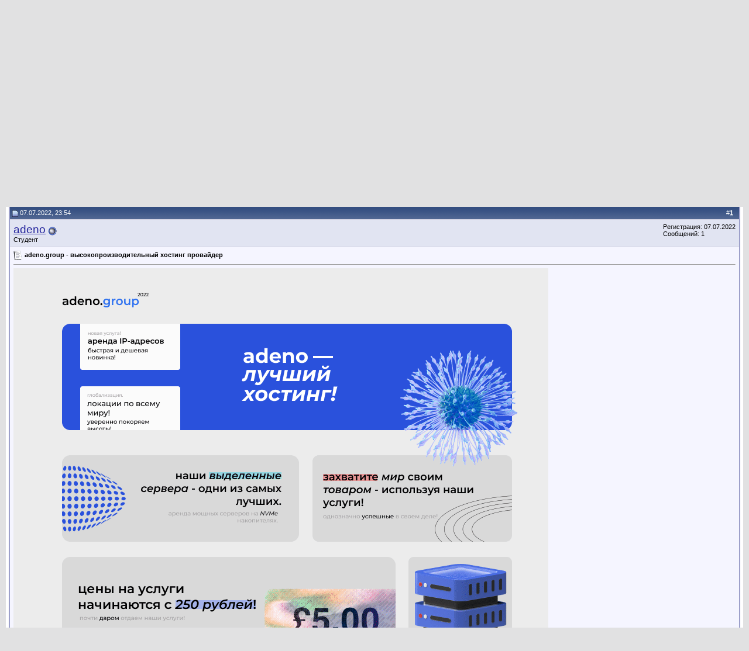

--- FILE ---
content_type: text/html; charset=utf-8
request_url: https://webhostingtalk.ru/showthread.php?s=fa6df7e8d13b4950ea0cc54c4b5b37c6&p=46563
body_size: 40920
content:
<!DOCTYPE html PUBLIC "-//W3C//DTD XHTML 1.0 Transitional//EN" "http://www.w3.org/TR/xhtml1/DTD/xhtml1-transitional.dtd">
<html xmlns="http://www.w3.org/1999/xhtml" dir="ltr" lang="ru">
<head>
	<title> adeno.group - высокопроизводительный хостинг провайдер - WebHostingTalk.ru: форум о хостинге, VPS, VDS, серверах.</title>
    <link rel="canonical" href="https://webhostingtalk.ru/showthread.php?t=10538">
	<meta http-equiv="Content-Type" content="text/html; charset=utf-8" />
<meta name="generator" content="vBulletin 3.8.11" />

<meta name="keywords" content=" adeno.group - высокопроизводительный хостинг провайдер, хостинг, форум, форум о хостинге, forum, hosting, dedicated, colocation, сервер, выделенный, VPS, web, провадер" />
<meta name="description" content=" adeno.group - высокопроизводительный хостинг провайдер Специальные предложения от провайдеров" />


<!-- CSS Stylesheet -->
<style type="text/css" id="vbulletin_css">
/**
* vBulletin 3.8.11 CSS
* Style: 'Обычный стиль'; Style ID: 1
*/
body
{
	background: #E1E1E2;
	color: #000000;
	font: 10pt verdana, geneva, lucida, 'lucida grande', arial, helvetica, sans-serif;
	margin: 5px 10px 10px 10px;
	padding: 0px;
}
a:link, body_alink
{
	color: #22229C;
}
a:visited, body_avisited
{
	color: #22229C;
}
a:hover, a:active, body_ahover
{
	color: #FF4400;
}
.page
{
	background: #FFFFFF;
	color: #000000;
}
td, th, p, li
{
	font: 10pt verdana, geneva, lucida, 'lucida grande', arial, helvetica, sans-serif;
}
.tborder
{
	background: #D1D1E1;
	color: #000000;
	border: 1px solid #0B198C;
}
.tcat
{
	background: #869BBF url(images/gradients/gradient_tcat.gif) repeat-x top left;
	color: #FFFFFF;
	font: bold 10pt verdana, geneva, lucida, 'lucida grande', arial, helvetica, sans-serif;
}
.tcat a:link, .tcat_alink
{
	color: #ffffff;
	text-decoration: none;
}
.tcat a:visited, .tcat_avisited
{
	color: #ffffff;
	text-decoration: none;
}
.tcat a:hover, .tcat a:active, .tcat_ahover
{
	color: #FFFF66;
	text-decoration: underline;
}
.thead
{
	background: #5C7099 url(images/gradients/gradient_thead.gif) repeat-x top left;
	color: #FFFFFF;
	font: bold 11px tahoma, verdana, geneva, lucida, 'lucida grande', arial, helvetica, sans-serif;
}
.thead a:link, .thead_alink
{
	color: #FFFFFF;
}
.thead a:visited, .thead_avisited
{
	color: #FFFFFF;
}
.thead a:hover, .thead a:active, .thead_ahover
{
	color: #FFFF00;
}
.tfoot
{
	background: #3E5C92;
	color: #E0E0F6;
}
.tfoot a:link, .tfoot_alink
{
	color: #E0E0F6;
}
.tfoot a:visited, .tfoot_avisited
{
	color: #E0E0F6;
}
.tfoot a:hover, .tfoot a:active, .tfoot_ahover
{
	color: #FFFF66;
}
.alt1, .alt1Active
{
	background: #F5F5FF;
	color: #000000;
}
.alt2, .alt2Active
{
	background: #E1E4F2;
	color: #000000;
}
.inlinemod
{
	background: #FFFFCC;
	color: #000000;
}
.wysiwyg
{
	background: #F5F5FF;
	color: #000000;
	font: 10pt verdana, geneva, lucida, 'lucida grande', arial, helvetica, sans-serif;
	margin: 5px 10px 10px 10px;
	padding: 0px;
}
.wysiwyg a:link, .wysiwyg_alink
{
	color: #22229C;
}
.wysiwyg a:visited, .wysiwyg_avisited
{
	color: #22229C;
}
.wysiwyg a:hover, .wysiwyg a:active, .wysiwyg_ahover
{
	color: #FF4400;
}
textarea, .bginput
{
	font: 10pt verdana, geneva, lucida, 'lucida grande', arial, helvetica, sans-serif;
}
.bginput option, .bginput optgroup
{
	font-size: 10pt;
	font-family: verdana, geneva, lucida, 'lucida grande', arial, helvetica, sans-serif;
}
.button
{
	font: 11px verdana, geneva, lucida, 'lucida grande', arial, helvetica, sans-serif;
}
select
{
	font: 11px verdana, geneva, lucida, 'lucida grande', arial, helvetica, sans-serif;
}
option, optgroup
{
	font-size: 11px;
	font-family: verdana, geneva, lucida, 'lucida grande', arial, helvetica, sans-serif;
}
.smallfont
{
	font: 11px verdana, geneva, lucida, 'lucida grande', arial, helvetica, sans-serif;
}
.time
{
	color: #666686;
}
.navbar
{
	font: 11px verdana, geneva, lucida, 'lucida grande', arial, helvetica, sans-serif;
}
.highlight
{
	color: #FF0000;
	font-weight: bold;
}
.fjsel
{
	background: #3E5C92;
	color: #E0E0F6;
}
.fjdpth0
{
	background: #F7F7F7;
	color: #000000;
}
.panel
{
	background: #E4E7F5 url(images/gradients/gradient_panel.gif) repeat-x top left;
	color: #000000;
	padding: 10px;
	border: 2px outset;
}
.panelsurround
{
	background: #D1D4E0 url(images/gradients/gradient_panelsurround.gif) repeat-x top left;
	color: #000000;
}
legend
{
	color: #22229C;
	font: 11px tahoma, verdana, geneva, lucida, 'lucida grande', arial, helvetica, sans-serif;
}
.vbmenu_control
{
	background: #738FBF;
	color: #FFFFFF;
	font: bold 11px tahoma, verdana, geneva, lucida, 'lucida grande', arial, helvetica, sans-serif;
	padding: 3px 6px 3px 6px;
	white-space: nowrap;
}
.vbmenu_control a:link, .vbmenu_control_alink
{
	color: #FFFFFF;
	text-decoration: none;
}
.vbmenu_control a:visited, .vbmenu_control_avisited
{
	color: #FFFFFF;
	text-decoration: none;
}
.vbmenu_control a:hover, .vbmenu_control a:active, .vbmenu_control_ahover
{
	color: #FFFFFF;
	text-decoration: underline;
}
.vbmenu_popup
{
	background: #FFFFFF;
	color: #000000;
	border: 1px solid #0B198C;
}
.vbmenu_option
{
	background: #BBC7CE;
	color: #000000;
	font: 11px verdana, geneva, lucida, 'lucida grande', arial, helvetica, sans-serif;
	white-space: nowrap;
	cursor: pointer;
}
.vbmenu_option a:link, .vbmenu_option_alink
{
	color: #22229C;
	text-decoration: none;
}
.vbmenu_option a:visited, .vbmenu_option_avisited
{
	color: #22229C;
	text-decoration: none;
}
.vbmenu_option a:hover, .vbmenu_option a:active, .vbmenu_option_ahover
{
	color: #FFFFFF;
	text-decoration: none;
}
.vbmenu_hilite
{
	background: #8A949E;
	color: #FFFFFF;
	font: 11px verdana, geneva, lucida, 'lucida grande', arial, helvetica, sans-serif;
	white-space: nowrap;
	cursor: pointer;
}
.vbmenu_hilite a:link, .vbmenu_hilite_alink
{
	color: #FFFFFF;
	text-decoration: none;
}
.vbmenu_hilite a:visited, .vbmenu_hilite_avisited
{
	color: #FFFFFF;
	text-decoration: none;
}
.vbmenu_hilite a:hover, .vbmenu_hilite a:active, .vbmenu_hilite_ahover
{
	color: #FFFFFF;
	text-decoration: none;
}
/* ***** styling for 'big' usernames on postbit etc. ***** */
.bigusername { font-size: 14pt; }

/* ***** small padding on 'thead' elements ***** */
td.thead, th.thead, div.thead { padding: 4px; }

/* ***** basic styles for multi-page nav elements */
.pagenav a { text-decoration: none; }
.pagenav td { padding: 2px 4px 2px 4px; }

/* ***** de-emphasized text */
.shade, a.shade:link, a.shade:visited { color: #777777; text-decoration: none; }
a.shade:active, a.shade:hover { color: #FF4400; text-decoration: underline; }
.tcat .shade, .thead .shade, .tfoot .shade { color: #DDDDDD; }

/* ***** define margin and font-size for elements inside panels ***** */
.fieldset { margin-bottom: 6px; }
.fieldset, .fieldset td, .fieldset p, .fieldset li { font-size: 11px; }
</style>
<link rel="stylesheet" type="text/css" href="clientscript/vbulletin_important.css?v=3811" />


<!-- / CSS Stylesheet -->

<script type="text/javascript" src="clientscript/yui/yahoo-dom-event/yahoo-dom-event.js?v=3811"></script>
<script type="text/javascript" src="clientscript/yui/connection/connection-min.js?v=3811"></script>
<script type="text/javascript">
<!--
var SESSIONURL = "s=ddcf1a14c083fcb2c1b498541c9e5307&";
var SECURITYTOKEN = "guest";
var IMGDIR_MISC = "images/misc";
var vb_disable_ajax = parseInt("0", 10);
// -->
</script>
<script type="text/javascript" src="clientscript/vbulletin_global.js?v=3811"></script>
<script type="text/javascript" src="clientscript/vbulletin_menu.js?v=3811"></script>


	<link rel="alternate" type="application/rss+xml" title="WebHostingTalk.ru RSS Feed" href="external.php?type=RSS2" />
	
		<link rel="alternate" type="application/rss+xml" title="WebHostingTalk.ru - Специальные предложения от провайдеров - RSS Feed" href="external.php?type=RSS2&amp;forumids=16" />
	

	<script type="text/javascript" src="clientscript/vbulletin_post_loader.js?v=3811"></script>
	<style type="text/css" id="vbulletin_showthread_css">
	<!--
	
	#links div { white-space: nowrap; }
	#links img { vertical-align: middle; }
	-->
	</style>
</head>
<body onload="if (document.body.scrollIntoView &amp;&amp; (window.location.href.indexOf('#') == -1 || window.location.href.indexOf('#post') &gt; -1)) { fetch_object('currentPost').scrollIntoView(true); }">
<!-- logo -->
<a name="top"></a>
<table border="0" width="100%" cellpadding="0" cellspacing="0" align="center">
<tr>
	<td align="left"><a href="/"><img src="images/misc/logotip.png" border="0" alt="WebHostingTalk.ru" /></a></td>
	<td align="right" id="header_right_cell">
		&nbsp;
	</td>
</tr>
</table>
<!-- /logo -->

<!-- content table -->
<!-- open content container -->

<div align="center">
	<div class="page" style="width:100%; text-align:left">
		<div style="padding:0px 5px 0px 5px" align="left">





<br />

<!-- breadcrumb, login, pm info -->
<table class="tborder" cellpadding="6" cellspacing="1" border="0" width="100%" align="center">
<tr>
	<td class="alt1" width="100%">
		
			<table cellpadding="0" cellspacing="0" border="0">
			<tr valign="bottom">
				<td><a href="#" onclick="history.back(1); return false;"><img src="images/misc/navbits_start.gif" alt="Вернуться" border="0" /></a></td>
				<td>&nbsp;</td>
				<td width="100%"><span class="navbar"><a href="index.php?s=ddcf1a14c083fcb2c1b498541c9e5307" accesskey="1">WebHostingTalk.ru</a></span> 
	<span class="navbar">&gt; <a href="forumdisplay.php?s=ddcf1a14c083fcb2c1b498541c9e5307&amp;f=6">Реклама</a></span>


	<span class="navbar">&gt; <a href="forumdisplay.php?s=ddcf1a14c083fcb2c1b498541c9e5307&amp;f=16">Специальные предложения от провайдеров</a></span>

</td>
			</tr>
			<tr>
				<td class="navbar" style="font-size:10pt; padding-top:1px" colspan="3"><a href="/showthread.php?s=fa6df7e8d13b4950ea0cc54c4b5b37c6&amp;p=46563"><img class="inlineimg" src="images/misc/navbits_finallink_ltr.gif" alt="Перезагрузить страницу" border="0" /></a> <strong>
	 adeno.group - высокопроизводительный хостинг провайдер

</strong></td>
			</tr>
			</table>
		
	</td>

	<td class="alt2" nowrap="nowrap" style="padding:0px">
		<!-- login form -->
		<form action="login.php?do=login" method="post" onsubmit="md5hash(vb_login_password, vb_login_md5password, vb_login_md5password_utf, 0)">
		<script type="text/javascript" src="clientscript/vbulletin_md5.js?v=3811"></script>
		<table cellpadding="0" cellspacing="3" border="0">
		<tr>
			<td class="smallfont" style="white-space: nowrap;"><label for="navbar_username">Имя</label></td>
			<td><input type="text" class="bginput" style="font-size: 11px" name="vb_login_username" id="navbar_username" size="10" accesskey="u" tabindex="101" value="Имя" onfocus="if (this.value == 'Имя') this.value = '';" /></td>
			<td class="smallfont" nowrap="nowrap"><label for="cb_cookieuser_navbar"><input type="checkbox" name="cookieuser" value="1" tabindex="103" id="cb_cookieuser_navbar" accesskey="c" />Запомнить?</label></td>
		</tr>
		<tr>
			<td class="smallfont"><label for="navbar_password">Пароль</label></td>
			<td><input type="password" class="bginput" style="font-size: 11px" name="vb_login_password" id="navbar_password" size="10" tabindex="102" /></td>
			<td><input type="submit" class="button" value="Вход" tabindex="104" title="Введите ваше имя пользователя и пароль, чтобы войти, или нажмите кнопку 'Регистрация', чтобы зарегистрироваться." accesskey="s" /></td>
		</tr>
		</table>
		<input type="hidden" name="s" value="ddcf1a14c083fcb2c1b498541c9e5307" />
		<input type="hidden" name="securitytoken" value="guest" />
		<input type="hidden" name="do" value="login" />
		<input type="hidden" name="vb_login_md5password" />
		<input type="hidden" name="vb_login_md5password_utf" />
		</form>
		<!-- / login form -->
	</td>

</tr>
</table>
<!-- / breadcrumb, login, pm info -->

<!-- nav buttons bar -->
<div class="tborder" style="padding:1px; border-top-width:0px">
	<table cellpadding="0" cellspacing="0" border="0" width="100%" align="center">
	<tr align="center">
		
		
			<td class="vbmenu_control"><a href="register.php?s=ddcf1a14c083fcb2c1b498541c9e5307" rel="nofollow">Регистрация</a></td>
		
		<td class="vbmenu_control"><a href="/tutorials.php" rel="nofollow">Статьи о хостинге</a></td>		
		
		<td class="vbmenu_control"><a rel="help" href="faq.php?s=ddcf1a14c083fcb2c1b498541c9e5307" accesskey="5">Справка</a></td>
		
			<td class="vbmenu_control"><a id="community" href="/showthread.php?p=46563&amp;nojs=1#community" rel="nofollow" accesskey="6">Community</a> <script type="text/javascript"> vbmenu_register("community"); </script></td>
		
		<td class="vbmenu_control"><a href="calendar.php?s=ddcf1a14c083fcb2c1b498541c9e5307">Календарь</a></td>
		
			
				
				<td class="vbmenu_control"><a href="search.php?s=ddcf1a14c083fcb2c1b498541c9e5307&amp;do=getdaily" accesskey="2">Сообщения за день</a></td>
				
				<td class="vbmenu_control"><a id="navbar_search" href="search.php?s=ddcf1a14c083fcb2c1b498541c9e5307" accesskey="4" rel="nofollow">Поиск</a> </td>
			
			
		
		
		
		</tr>
	</table>
</div>
<!-- / nav buttons bar -->

<br />






<!-- NAVBAR POPUP MENUS -->

	
	<!-- community link menu -->
	<div class="vbmenu_popup" id="community_menu" style="display:none;margin-top:3px" align="left">
		<table cellpadding="4" cellspacing="1" border="0">
		<tr><td class="thead">Community Links</td></tr>
		
		
					<tr><td class="vbmenu_option"><a href="group.php?s=ddcf1a14c083fcb2c1b498541c9e5307">Social Groups</a></td></tr>
		
		
					<tr><td class="vbmenu_option"><a href="album.php?s=ddcf1a14c083fcb2c1b498541c9e5307">Pictures &amp; Albums </a></td></tr>
		
		
		
			<tr><td class="vbmenu_option"><a href="memberlist.php?s=ddcf1a14c083fcb2c1b498541c9e5307">Пользователи</a></td></tr>
		
		
		</table>
	</div>
	<!-- / community link menu -->
	
	
	
	<!-- header quick search form -->
	<div class="vbmenu_popup" id="navbar_search_menu" style="display:none;margin-top:3px" align="left">
		<table cellpadding="4" cellspacing="1" border="0">
		<tr>
			<td class="thead">Поиск по форуму</td>
		</tr>
		<tr>
			<td class="vbmenu_option" title="nohilite">
				<form action="search.php?do=process" method="post">

					<input type="hidden" name="do" value="process" />
					<input type="hidden" name="quicksearch" value="1" />
					<input type="hidden" name="childforums" value="1" />
					<input type="hidden" name="exactname" value="1" />
					<input type="hidden" name="s" value="ddcf1a14c083fcb2c1b498541c9e5307" />
					<input type="hidden" name="securitytoken" value="guest" />
					<div><input type="text" class="bginput" name="query" size="25" tabindex="1001" /><input type="submit" class="button" value="Вперёд" tabindex="1004" /></div>
					<div style="margin-top:6px">
						<label for="rb_nb_sp0"><input type="radio" name="showposts" value="0" id="rb_nb_sp0" tabindex="1002" checked="checked" />Отображать темы</label>
						&nbsp;
						<label for="rb_nb_sp1"><input type="radio" name="showposts" value="1" id="rb_nb_sp1" tabindex="1003" />Отображать сообщения</label>
					</div>
				</form>
			</td>
		</tr>
		
		<tr>
			<td class="vbmenu_option"><a href="tags.php?s=ddcf1a14c083fcb2c1b498541c9e5307" rel="nofollow">Tag Search</a></td>
		</tr>
		
		<tr>
			<td class="vbmenu_option"><a href="search.php?s=ddcf1a14c083fcb2c1b498541c9e5307" accesskey="4" rel="nofollow">Расширенный поиск</a></td>
		</tr>
		
		</table>
	</div>
	<!-- / header quick search form -->
	
	
	
<!-- / NAVBAR POPUP MENUS -->

<!-- PAGENAV POPUP -->
	<div class="vbmenu_popup" id="pagenav_menu" style="display:none">
		<table cellpadding="4" cellspacing="1" border="0">
		<tr>
			<td class="thead" nowrap="nowrap">К странице...</td>
		</tr>
		<tr>
			<td class="vbmenu_option" title="nohilite">
			<form action="index.php" method="get" onsubmit="return this.gotopage()" id="pagenav_form">
				<input type="text" class="bginput" id="pagenav_itxt" style="font-size:11px" size="4" />
				<input type="button" class="button" id="pagenav_ibtn" value="Вперёд" />
			</form>
			</td>
		</tr>
		</table>
	</div>
<!-- / PAGENAV POPUP -->



<div style="text-align:center; width: 100%; margin-bottom: 15px;"><div style="text-align:center; width: 100%; margin-bottom: 15px;"><a href="https://xost.su"><img src="banners1.gif" alt=""></a></div></div>






<a name="poststop" id="poststop"></a>

<!-- controls above postbits -->
<table cellpadding="0" cellspacing="0" border="0" width="100%" style="margin-bottom:3px">
<tr valign="bottom">
	
		<td class="smallfont"><a href="newreply.php?s=ddcf1a14c083fcb2c1b498541c9e5307&amp;do=newreply&amp;noquote=1&amp;p=46563" rel="nofollow"><img src="images/buttons/reply.gif" alt="Ответ" border="0" /></a></td>
	
	
</tr>
</table>
<!-- / controls above postbits -->

<!-- toolbar -->
<table class="tborder" cellpadding="6" cellspacing="1" border="0" width="100%" align="center" style="border-bottom-width:0px">
<tr>
	<td class="tcat" width="100%">
		<div class="smallfont">
		
		&nbsp;
		</div>
	</td>
	<td class="vbmenu_control" id="threadtools" nowrap="nowrap">
		<a href="/showthread.php?p=46563&amp;nojs=1#goto_threadtools">Опции темы</a>
		<script type="text/javascript"> vbmenu_register("threadtools"); </script>
	</td>
	
	
	

	

</tr>
</table>
<!-- / toolbar -->



<!-- end content table -->

		</div>
	</div>
</div>

<!-- / close content container -->
<!-- / end content table -->





<div id="posts"><!-- post #46563 -->

	<!-- open content container -->

<div align="center">
	<div class="page" style="width:100%; text-align:left">
		<div style="padding:0px 5px 0px 5px" align="left">

	<div id="edit46563" style="padding:0px 0px 6px 0px">
	



<table class="tborder" id="post46563" cellpadding="6" cellspacing="1" border="0" width="100%" align="center">
<tr>
	<td class="thead"  id="currentPost">
		<div class="normal" style="float:right">
			&nbsp;
			#<a href="showpost.php?s=ddcf1a14c083fcb2c1b498541c9e5307&amp;p=46563&amp;postcount=1" target="new" rel="nofollow" id="postcount46563" name="1"><strong>1</strong></a> &nbsp;
			
			
			
			
			
		</div>

		<div class="normal">
			<!-- status icon and date -->
			<a name="post46563"><img class="inlineimg" src="images/statusicon/post_old.gif" alt="Старый" border="0" /></a>
			
				07.07.2022, 23:54
			
			
			<!-- / status icon and date -->
		</div>
	</td>
</tr>
<tr>
	<td class="alt2" style="padding:0px">
		<!-- user info -->
		<table cellpadding="0" cellspacing="6" border="0" width="100%">
		<tr>
			
			<td nowrap="nowrap">

				<div id="postmenu_46563">
					
					<a class="bigusername" href="member.php?s=ddcf1a14c083fcb2c1b498541c9e5307&amp;u=73380">adeno</a>
					<img class="inlineimg" src="images/statusicon/user_offline.gif" alt="adeno вне форума" border="0" />


					<script type="text/javascript"> vbmenu_register("postmenu_46563", true); </script>
					
				</div>

				<div class="smallfont">Студент</div>
				
				

			</td>
			<td width="100%">&nbsp;</td>
			<td valign="top" nowrap="nowrap">

				<div class="smallfont">
					<div>Регистрация: 07.07.2022</div>
					
					
					<div>
						Сообщений: 1
					</div>
					
					
					
					
					<div>    </div>
				</div>

			</td>
		</tr>
		</table>
		<!-- / user info -->
	</td>
</tr>
<tr>
	
	<td class="alt1" id="td_post_46563">
		
	<!-- message, attachments, sig -->

		

		
			<!-- icon and title -->
			<div class="smallfont">
				<img class="inlineimg" src="images/icons/icon1.gif" alt="По умолчанию" border="0" />
				<strong>adeno.group - высокопроизводительный хостинг провайдер</strong>
			</div>
			<hr size="1" style="color:#D1D1E1; background-color:#D1D1E1" />
			<!-- / icon and title -->
		

		<!-- message -->
		<div id="post_message_46563">
			
			<img src="https://i.imgur.com/E0Izj7W.gif" border="0" alt="" /><br />
[SPOILER=&quot;РФ AMD EPYC&quot;]<br />
1 ядро, 2 ГБ ОЗУ, 20 ГБ NVMe диска - 350 рублей/месяц.<br />
2 ядра, 4 ГБ ОЗУ, 40 ГБ NVMe диска - 800 рублей/месяц.<br />
4 ядра, 8 ГБ ОЗУ, 80 ГБ NVMe диска - 1600 рублей/месяц.<br />
8 ядер, 16 ГБ ОЗУ, 160 ГБ NVMe диска - 3000 рублей/месяц.<br />
16 ядер, 32 ГБ ОЗУ, 320 ГБ NVMe диска - 6500 рублей/месяц.<br />
20 ядер, 16 ГБ ОЗУ, 80 ГБ NVMe диска - 8200 рублей/месяц.<br />
[/SPOILER]<br />
<br />
[SPOILER=&quot;РФ AMD Threadripper&quot;]<br />
1 ядро, 2 ГБ ОЗУ, 20 ГБ NVMe диска - 820 рублей/месяц.<br />
2 ядра, 4 ГБ ОЗУ, 40 ГБ NVMe диска - 1350 рублей/месяц.<br />
4 ядра, 8 ГБ ОЗУ, 80 ГБ NVMe диска - 2800 рублей/месяц.<br />
8 ядер, 16 ГБ ОЗУ, 160 ГБ NVMe диска - 5000 рублей/месяц.<br />
16 ядер, 32 ГБ ОЗУ, 320 ГБ NVMe диска - 10000 рублей/месяц.<br />
[/SPOILER]<br />
<br />
[SPOILER=&quot;Германия i9-9900k&quot;]<br />
1 ядро, 1 ГБ ОЗУ, 30 ГБ NVMe диска - 250 рублей/месяц.<br />
1 ядро, 2 ГБ ОЗУ, 30 ГБ NVMe диска -  450 рублей/месяц.<br />
2 ядра, 4 ГБ ОЗУ, 60 ГБ NVMe диска - 550 рублей/месяц.<br />
1 ядро, 8 ГБ ОЗУ, 60 ГБ NVMe диска - 830 рублей/месяц.<br />
4 ядра, 8 ГБ ОЗУ, 80 ГБ NVMe диска - 999 рублей/месяц.<br />
6 ядер, 12 ГБ ОЗУ, 60 ГБ NVMe диска -1500 рублей/месяц.<br />
8 ядер, 16 ГБ ОЗУ, 120 ГБ NVMe диска - 1800 рублей/месяц.<br />
8 ядер, 32 ГБ ОЗУ, 480 ГБ NVMe диска - 4000 рублей/месяц.<br />
[/SPOILER]<br />
<br />
[SPOILER=&quot;Австрия RYZEN 9 5950X&quot;]<br />
1 ядро, 2 ГБ ОЗУ, 20 ГБ NVMe диска - 350 рублей/месяц.<br />
2 ядра, 4 ГБ ОЗУ, 40 ГБ NVMe диска - 800 рублей/месяц.<br />
4 ядра, 8 ГБ ОЗУ, 80 ГБ NVMe диска - 1600 рублей/месяц.<br />
8 ядер, 16 ГБ ОЗУ, 160 ГБ NVMe диска - 3000 рублей/месяц.<br />
16 ядер, 32 ГБ ОЗУ, 320 ГБ NVMe диска - 6500 рублей/месяц.<br />
20 ядер, 16 ГБ ОЗУ, 80 ГБ NVMe диска - 8200 рублей/месяц.<br />
[/SPOILER]<br />
<br />
[SPOILER=&quot;Австрия i9-9900k&quot;]<br />
1 ядро, 1 ГБ ОЗУ, 30 ГБ NVMe диска - 250 рублей/месяц.<br />
1 ядро, 2 ГБ ОЗУ, 30 ГБ NVMe диска -  350 рублей/месяц.<br />
2 ядра, 4 ГБ ОЗУ, 60 ГБ NVMe диска - 550 рублей/месяц.<br />
4 ядра, 8 ГБ ОЗУ, 80 ГБ NVMe диска - 999 рублей/месяц.<br />
6 ядер, 12 ГБ ОЗУ, 60 ГБ NVMe диска - 2000 рублей/месяц.<br />
8 ядер, 16 ГБ ОЗУ, 120 ГБ NVMe диска - 2200 рублей/месяц.<br />
8 ядер, 32 ГБ ОЗУ, 480 ГБ NVMe диска - 4000 рублей/месяц.<br />
16 ядер, 32 ГБ ОЗУ, 960 ГБ NVMe диска - 5500 рублей/месяц.<br />
[/SPOILER]<br />
<br />
<br />
[SPOILER=&quot;РФ R9 5950X&quot;]<br />
1 ядро, 2 ГБ ОЗУ, 20 ГБ NVMe диска - 350 рублей/месяц.<br />
2 ядра, 4 ГБ ОЗУ, 40 ГБ NVMe диска - 800 рублей/месяц.<br />
4 ядра, 8 ГБ ОЗУ, 80 ГБ NVMe диска - 1600 рублей/месяц.<br />
8 ядер, 16 ГБ ОЗУ, 160 ГБ NVMe диска - 3000 рублей/месяц.<br />
16 ядер, 32 ГБ ОЗУ, 320 ГБ NVMe диска - 6500 рублей/месяц.<br />
20 ядер, 16 ГБ ОЗУ, 80 ГБ NVMe диска - 8200 рублей/месяц.<br />
[/SPOILER]<br />
<br />
[SPOILER=&quot;Выделенные сервера&quot;]<br />
INTEL:<br />
i7-6700, 64 GB RAM, 2х512 GB NVMe, 1 гб/с порт - 5500 рублей/месяц<br />
i7-8700, 128 GB RAM, 2x1 TB NVMe, 1 гб/с порт - 7980 рублей/месяц<br />
i9-12900K, 128 GB RAM, 2x1.92 TB NVMe, 1 гб/с порт - 15400 рублей/месяц + 15400 рублей/разово за установку.<br />
<br />
AMD:<br />
Ryzen 5 3600, 64 GB RAM, 2х512 GB NVME, 1 гб/с порт - 5500 рублей/месяц.<br />
Ryzen 7 3700X, 64 GB ECC RAM, 2х1 TB NVME, 1 гб/с порт - 8950 рублей/месяц.<br />
Ryzen 9 3900, 128 GB ECC RAM, 2х1.92 TB NVME, 1 гб/с порт - 13640 рублей/месяц.<br />
Ryzen 9 5950X, 128 GB ECC RAM, 2х3.84 TB NVME, 1 гб/с порт - 15900 рублей/месяц.<br />
EPYC 7502P, 128 GB ECC RAM, 960 NVME, 1 гб/с порт - 20000 рублей/месяц + 20000 рублей/разово за установку.<br />
<br />
Apple сервера:<br />
Apple M1 Chip (8-core CPU, 8-core GPU,<br />
16-core Neural Engine), 16 GB RAM, 256 GB SSD, 1 гб/с порт - 8000 рублей/месяц.<br />
<br />
Apple M1 Chip (8-core CPU, 8-core GPU,<br />
16-core Neural Engine), 16 GB RAM, 2 x 1 TB NVMe, 1 гб/с порт - 11000 рублей/месяц.<br />
[/SPOILER]<br />
[SPOILER=&quot;Запрещено без абузоустойчивости&quot;]<br />
ЗАПРЕЩЕНО:<br />
[tooltip=201]DDoS[/tooltip], Распространение вирусов, Майнинг, [tooltip=314]Скам[/tooltip] и любая деятельность которая может понести за собой абузы<br />
Возврата нету.<br />
[/SPOILER]<br />
Наш сайт: adeno.group<br />
Происхождение дедиков: [tooltip=81]реселл[/tooltip]
		</div>
		<!-- / message -->

		

		
		

		

		

		

		<div style="margin-top: 10px" align="right">
			<!-- controls -->
			
			
			
				<a href="newreply.php?s=ddcf1a14c083fcb2c1b498541c9e5307&amp;do=newreply&amp;p=46563" rel="nofollow"><img src="images/buttons/quote.gif" alt="Ответить с цитированием" border="0" /></a>
			
			
			
			
			
			
			
				
			
			
			<!-- / controls -->
		</div>

	<!-- message, attachments, sig -->

	</td>
</tr>
</table>


 
<!-- post 46563 popup menu -->
<div class="vbmenu_popup" id="postmenu_46563_menu" style="display:none;">
	<table cellpadding="4" cellspacing="1" border="0">
	<tr>
		<td class="thead">adeno</td>
	</tr>
	
		<tr><td class="vbmenu_option"><a href="member.php?s=ddcf1a14c083fcb2c1b498541c9e5307&amp;u=73380">Посмотреть профиль</a></td></tr>
	
	
		<tr><td class="vbmenu_option"><a href="private.php?s=ddcf1a14c083fcb2c1b498541c9e5307&amp;do=newpm&amp;u=73380" rel="nofollow">Отправить личное сообщение для adeno</a></td></tr>
	
	
	
	
		<tr><td class="vbmenu_option"><a href="search.php?s=ddcf1a14c083fcb2c1b498541c9e5307&amp;do=finduser&amp;u=73380" rel="nofollow">Найти все сообщения от adeno</a></td></tr>
	
	
	
	</table>
</div>
<!-- / post 46563 popup menu -->



	</div>
	
		</div>
	</div>
</div>

<!-- / close content container -->

<!-- / post #46563 --><div id="lastpost"></div></div>

<!-- start content table -->
<!-- open content container -->

<div align="center">
	<div class="page" style="width:100%; text-align:left">
		<div style="padding:0px 5px 0px 5px" align="left">

<!-- / start content table -->

<!-- controls below postbits -->
<table cellpadding="0" cellspacing="0" border="0" width="100%" style="margin-top:-3px">
<tr valign="top">
	
		<td class="smallfont"><a href="newreply.php?s=ddcf1a14c083fcb2c1b498541c9e5307&amp;do=newreply&amp;noquote=1&amp;p=46563" rel="nofollow"><img src="images/buttons/reply.gif" alt="Ответ" border="0" /></a></td>
	
	
</tr>
</table>
<!-- / controls below postbits -->










<!-- lightbox scripts -->
	<script type="text/javascript" src="clientscript/vbulletin_lightbox.js?v=3811"></script>
	<script type="text/javascript">
	<!--
	vBulletin.register_control("vB_Lightbox_Container", "posts", 1);
	//-->
	</script>
<!-- / lightbox scripts -->










<!-- next / previous links -->
	<br />
	<div class="smallfont" align="center">
		<strong>&laquo;</strong>
			<a href="showthread.php?s=ddcf1a14c083fcb2c1b498541c9e5307&amp;t=10538&amp;goto=nextoldest" rel="nofollow">Предыдущая тема</a>
			|
			<a href="showthread.php?s=ddcf1a14c083fcb2c1b498541c9e5307&amp;t=10538&amp;goto=nextnewest" rel="nofollow">Следующая тема</a>
		<strong>&raquo;</strong>
	</div>
<!-- / next / previous links -->







<!-- popup menu contents -->
<br />

<!-- thread tools menu -->
<div class="vbmenu_popup" id="threadtools_menu" style="display:none">
<form action="postings.php?t=10538&amp;pollid=" method="post" name="threadadminform">
	<table cellpadding="4" cellspacing="1" border="0">
	<tr>
		<td class="thead">Опции темы<a name="goto_threadtools"></a></td>
	</tr>
	<tr>
		<td class="vbmenu_option"><img class="inlineimg" src="images/buttons/printer.gif" alt="Версия для печати" /> <a href="printthread.php?s=ddcf1a14c083fcb2c1b498541c9e5307&amp;t=10538" accesskey="3" rel="nofollow">Версия для печати</a></td>
	</tr>
	
	
	
	
	</table>
</form>
</div>
<!-- / thread tools menu -->

<!-- **************************************************** -->



<!-- **************************************************** -->



<!-- / popup menu contents -->


<!-- forum rules and admin links -->
<table cellpadding="0" cellspacing="0" border="0" width="100%" align="center">
<tr valign="bottom">
	<td width="100%" valign="top">
		<table class="tborder" cellpadding="6" cellspacing="1" border="0" width="210">
<thead>
<tr>
	<td class="thead">
		<a style="float:right" href="#top" onclick="return toggle_collapse('forumrules')"><img id="collapseimg_forumrules" src="images/buttons/collapse_thead.gif" alt="" border="0" /></a>
		Ваши права в разделе
	</td>
</tr>
</thead>
<tbody id="collapseobj_forumrules" style="">
<tr>
	<td class="alt1" nowrap="nowrap"><div class="smallfont">
		
		<div>You <strong>may not</strong> post new threads</div>
		<div>You <strong>may not</strong> post replies</div>
		<div>You <strong>may not</strong> post attachments</div>
		<div>You <strong>may not</strong> edit your posts</div>
		<hr />
		
		<div><a href="misc.php?s=ddcf1a14c083fcb2c1b498541c9e5307&amp;do=bbcode" target="_blank">BB code</a> is <strong>Вкл.</strong></div>
		<div><a href="misc.php?s=ddcf1a14c083fcb2c1b498541c9e5307&amp;do=showsmilies" target="_blank">Смайлы</a> <strong>Вкл.</strong></div>
		<div><a href="misc.php?s=ddcf1a14c083fcb2c1b498541c9e5307&amp;do=bbcode#imgcode" target="_blank">[IMG]</a> код <strong>Вкл.</strong></div>
		<div>HTML код <strong>Выкл.</strong></div>
		<hr />
		<div><a href="misc.php?s=ddcf1a14c083fcb2c1b498541c9e5307&amp;do=showrules" target="_blank">Forum Rules</a></div>
	</div></td>
</tr>
</tbody>
</table>
	</td>
	<td class="smallfont" align="right">
		<table cellpadding="0" cellspacing="0" border="0">
		
		<tr>
			<td>
			<div class="smallfont" style="text-align:left; white-space:nowrap">
	<form action="forumdisplay.php" method="get">
	<input type="hidden" name="s" value="ddcf1a14c083fcb2c1b498541c9e5307" />
	<input type="hidden" name="daysprune" value="" />
	<strong>Быстрый переход</strong><br />
	<select name="f" onchange="this.form.submit();">
		<optgroup label="Навигация по форуму">
			<option value="cp" >Мой кабинет</option>
			<option value="pm" >Личные сообщения</option>
			<option value="subs" >Подписки</option>
			<option value="wol" >Кто на форуме</option>
			<option value="search" >Поиск по форуму</option>
			<option value="home" >Главная страница форума</option>
		</optgroup>
		
		<optgroup label="Разделы">
		<option value="3" class="fjdpth0" > Новости и объявления</option>
<option value="8" class="fjdpth1" >&nbsp; &nbsp;  Новости WebHostingTalk.ru</option>
<option value="4" class="fjdpth0" > Главные форумы</option>
<option value="9" class="fjdpth1" >&nbsp; &nbsp;  Форум по Web-хостингу</option>
<option value="10" class="fjdpth1" >&nbsp; &nbsp;  Сolocation, Центры Обработки Данных, IP-адреса и сети</option>
<option value="40" class="fjdpth1" >&nbsp; &nbsp;  Dedicated Server</option>
<option value="44" class="fjdpth2" >&nbsp; &nbsp; &nbsp; &nbsp;  Реклама</option>
<option value="43" class="fjdpth1" >&nbsp; &nbsp;  Proxy/VPN сервисы</option>
<option value="41" class="fjdpth1" >&nbsp; &nbsp;  VPS Hosting</option>
<option value="42" class="fjdpth1" >&nbsp; &nbsp;  Cloud Hosting</option>
<option value="11" class="fjdpth1" >&nbsp; &nbsp;  Технические аспекты и вопросы безопасности</option>
<option value="12" class="fjdpth1" >&nbsp; &nbsp;  Бизнес хостинга</option>
<option value="17" class="fjdpth1" >&nbsp; &nbsp;  Нужен хостинг для проекта!</option>
<option value="13" class="fjdpth1" >&nbsp; &nbsp;  Домены</option>
<option value="34" class="fjdpth2" >&nbsp; &nbsp; &nbsp; &nbsp;  Новости</option>
<option value="30" class="fjdpth2" >&nbsp; &nbsp; &nbsp; &nbsp;  Продам домен</option>
<option value="29" class="fjdpth2" >&nbsp; &nbsp; &nbsp; &nbsp;  Куллю домен</option>
<option value="31" class="fjdpth2" >&nbsp; &nbsp; &nbsp; &nbsp;  Оценка домена</option>
<option value="32" class="fjdpth2" >&nbsp; &nbsp; &nbsp; &nbsp;  Монетизация доменов</option>
<option value="33" class="fjdpth2" >&nbsp; &nbsp; &nbsp; &nbsp;  Освобождающиеся домены</option>
<option value="36" class="fjdpth2" >&nbsp; &nbsp; &nbsp; &nbsp;  Реклама</option>
<option value="21" class="fjdpth1" >&nbsp; &nbsp;  Форум для реселлеров</option>
<option value="38" class="fjdpth0" > Бесплатно</option>
<option value="39" class="fjdpth1" >&nbsp; &nbsp;  Бесплатный сыр</option>
<option value="7" class="fjdpth0" > Форум Web-мастеров</option>
<option value="22" class="fjdpth1" >&nbsp; &nbsp;  Отзывы о хостинг провайдерах</option>
<option value="25" class="fjdpth1" >&nbsp; &nbsp;  Оптимизация и продвижение сайтов SEO</option>
<option value="46" class="fjdpth1" >&nbsp; &nbsp;  Социальные сети и SMM</option>
<option value="20" class="fjdpth1" >&nbsp; &nbsp;  Технологии программирования для web</option>
<option value="19" class="fjdpth1" >&nbsp; &nbsp;  Дизайн и верстка сайтов</option>
<option value="28" class="fjdpth1" >&nbsp; &nbsp;  Администрирование серверов</option>
<option value="6" class="fjdpth0" > Реклама</option>
<option value="16" class="fjsel" selected="selected">&nbsp; &nbsp;  Специальные предложения от провайдеров</option>
<option value="35" class="fjdpth1" >&nbsp; &nbsp;  Специальные предложения от регистраторов</option>
<option value="23" class="fjdpth1" >&nbsp; &nbsp;  Пресс-релизы</option>
<option value="27" class="fjdpth1" >&nbsp; &nbsp;  Куплю/Продам/Аренда</option>
<option value="18" class="fjdpth1" >&nbsp; &nbsp;  Работа у провайдеров</option>
<option value="5" class="fjdpth0" > Дополнительные форумы</option>
<option value="45" class="fjdpth1" >&nbsp; &nbsp;  Железо, сети, софт</option>
<option value="14" class="fjdpth1" >&nbsp; &nbsp;  Поговорим о том, о сем</option>
<option value="15" class="fjdpth1" >&nbsp; &nbsp;  Замечания и предложения</option>
<option value="47" class="fjdpth1" >&nbsp; &nbsp;  Мусор</option>

		</optgroup>
		
	</select><input type="submit" class="button" value="Вперёд"  />
	</form>
</div>
			</td>
		</tr>
		</table>
	</td>
</tr>
</table>
<!-- /forum rules and admin links -->

<br />





<br />
<div class="smallfont" align="center">Часовой пояс GMT +3, время: <span class="time">02:27</span>.</div>
<br />


		</div>
	</div>
</div>

<!-- / close content container -->
<!-- /content area table -->

<form action="index.php" method="get" style="clear:left">

<table cellpadding="6" cellspacing="0" border="0" width="100%" class="page" align="center">
<tr>
	
	
		<td class="tfoot">
			<select name="langid" onchange="switch_id(this, 'lang')">
				<optgroup label="Выбор языка">
					<option value="1" class="" >-- English (EN)</option>
<option value="3" class="" selected="selected">-- RU - Russian</option>
<option value="2" class="" >-- Russian</option>

				</optgroup>
			</select>
		</td>
	
	<td class="tfoot" align="right" width="100%">
		<div class="smallfont">
			<strong>
				<a href="sendmessage.php?s=ddcf1a14c083fcb2c1b498541c9e5307" rel="nofollow" accesskey="9">Обратная связь</a> -
				<a href="http://www.webhostingtalk.ru">WebHostingTalk.ru - Форум о хостинге</a> -
				
				
				<a href="archive/index.php">Архив</a> -
				
				
				
				<a href="#top" onclick="self.scrollTo(0, 0); return false;">Вверх</a>
			</strong>
		</div>
	</td>
</tr>
</table>

<br />
<div style="text-align: center">

<!-- Yandex.Metrika counter -->
<script type="text/javascript" >
   (function(m,e,t,r,i,k,a){m[i]=m[i]||function(){(m[i].a=m[i].a||[]).push(arguments)};
   m[i].l=1*new Date();k=e.createElement(t),a=e.getElementsByTagName(t)[0],k.async=1,k.src=r,a.parentNode.insertBefore(k,a)})
   (window, document, "script", "https://mc.yandex.ru/metrika/tag.js", "ym");

   ym(51818300, "init", {
        id:51818300,
        clickmap:true,
        trackLinks:true,
        accurateTrackBounce:true,
        webvisor:true
   });
</script>
<noscript><div><img src="https://mc.yandex.ru/watch/51818300" style="position:absolute; left:-9999px;" alt="" /></div></noscript>
<!-- /Yandex.Metrika counter -->
</div>
<div align="center">
	<div class="smallfont" align="center">
	<!-- Do not remove this copyright notice -->
	Powered by vBulletin&reg; Version 3.8.11<br />Copyright &copy;2000 - 2026, Jelsoft Enterprises Ltd. Перевод: <a href="http://www.zcarot.com/" target="_blank">zCarot</a>
	<!-- Do not remove this copyright notice -->
	</div>

	<div class="smallfont" align="center">
	<!-- Do not remove cronimage or your scheduled tasks will cease to function -->
	<img src="https://webhostingtalk.ru/cron.php?s=ddcf1a14c083fcb2c1b498541c9e5307&amp;rand=1769383669" alt="" width="1" height="1" border="0" />
	<!-- Do not remove cronimage or your scheduled tasks will cease to function -->

	
	</div>
</div>

</form>




<script type="text/javascript">
<!--
	// Main vBulletin Javascript Initialization
	vBulletin_init();
//-->
</script>

<!-- temp -->
<div style="display:none">
	<!-- thread rate -->
	
		
	
	<!-- / thread rate -->
</div>

</body>
</html>